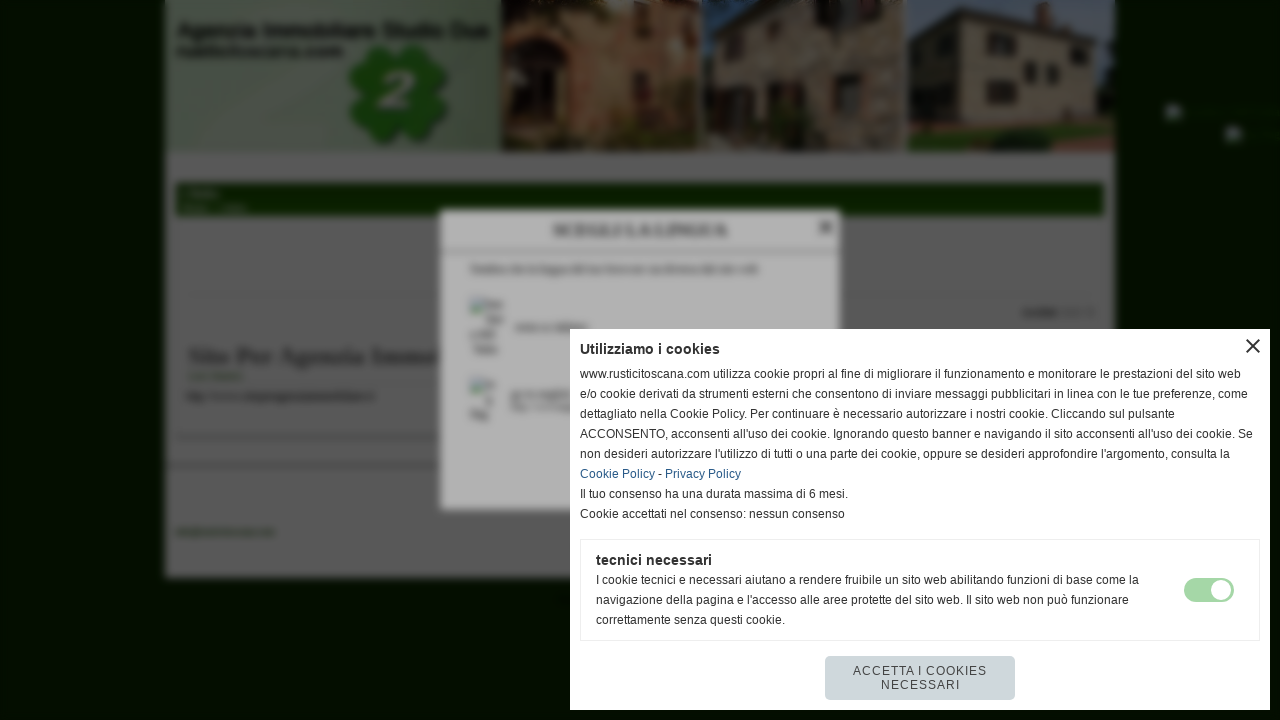

--- FILE ---
content_type: text/html; charset=UTF-8
request_url: https://www.rusticitoscana.com/categorie.php?categoria=8
body_size: 6724
content:
<!DOCTYPE html>
<html lang="it">
<head>
<!-- T. categoriepre: 0.006 -->
<title>Ag. Immobiliare Studio Due</title>
<meta charset="utf-8">
<meta name="description" content="Ag. Immobiliare Studio Due">
<meta name="keywords" content="Ag. Immobiliare Studio Due,,">
<meta http-equiv="Content-Security-Policy" content="upgrade-insecure-requests">
<meta property="og:author" content="www.rusticitoscana.com">
<meta property="og:publisher" content="www.sitoper.it">
<meta name="generator" content="www.sitoper.it">
<link rel="alternate" hreflang="en" href="http://www.english.rusticitoscana.com/index_780-3.php" />
<meta name="robots" content="max-snippet:-1,max-image-preview:standard,max-video-preview:30">


<link rel="stylesheet preload" as="style" type="text/css" href="https://www.rusticitoscana.com/fonts/material-icons/material-icons.css">
<link rel="stylesheet preload" as="style" type="text/css" href="https://www.server154.h725.net/fonts/aguafina-script/aguafina-script.css">
<link rel="stylesheet preload" as="style" type="text/css" href="https://www.server154.h725.net/fonts/open-sans/open-sans.css">
<link rel="stylesheet preload" as="style" type="text/css" href="https://www.server154.h725.net/fonts/pontano-sans/pontano-sans.css">
<link rel="stylesheet preload" as="style" type="text/css" href="https://www.server154.h725.net/fonts/roboto/roboto.css">
<link rel="stylesheet preload" as="style" type="text/css" href="https://www.server154.h725.net/fonts/work-sans/work-sans.css">
	
<link href="https://www.rusticitoscana.com/css_personali/cachestile_larga1_1284.css" rel="stylesheet" type="text/css" media="all">
<meta name="viewport" content="width=device-width, initial-scale=1.0">
<meta name="format-detection" content="telephone=no">

		
<style>

			
	/* sfondo singolo */
	@media all and (min-width: 1000px) {
		body {
		    background-color: #0D2A00 !important;
		}
	}
</style>
<script src="https://www.rusticitoscana.com/js/jquery.js"></script>
<script src="https://www.rusticitoscana.com/js/datatimepicker/jquery.ui.timepicker.js?v=0.3.2" defer></script>
<link href="https://www.rusticitoscana.com/js/datatimepicker/jquery.ui.timepicker.css?v=0.3.2" rel="stylesheet" type="text/css"/>
<script src="https://www.rusticitoscana.com/js/jquery.ui.core.js"></script>
<script src="https://www.rusticitoscana.com/js/datatimepicker/jquery.ui.datepicker.js" defer></script>
<script src="https://www.rusticitoscana.com/js/datatimepicker/jquery.ui.timepicker-it.js" defer></script>
<script src="https://www.rusticitoscana.com/js/datatimepicker/jquery.ui.datepicker-it.js" defer></script>
<link rel="stylesheet" href="https://www.rusticitoscana.com/js/jquery-ui.css">

<script src="https://www.rusticitoscana.com/js/libvarie.js?lu=23012026085220"></script>
<script src="https://www.rusticitoscana.com/js/cookie/cookie.php?lu=23012026085220" defer></script>
<script src="https://www.rusticitoscana.com/js/defer.php?lu=23012026085220" defer></script>
<script src="https://www.rusticitoscana.com/js/menu.php?lu=23012026085220" defer></script>
<script src="https://www.rusticitoscana.com/js/carrello.php?lu=23012026085220" defer></script>

<link rel="stylesheet preload" as="style" type="text/css" href="https://www.rusticitoscana.com/js/slideshow/slideshow_css.php?lu=23012026085220">
<script src="https://www.rusticitoscana.com/js/slideshow/slideshow_js.php?lu=23012026085220" defer></script>

<link rel="stylesheet preload" as="style" type="text/css" href="https://www.rusticitoscana.com/js/slideshow2.0/slideshow_css.php?lu=23012026085220">
<script src="https://www.rusticitoscana.com/js/slideshow2.0/slideshow_js.php?lu=23012026085220" defer></script>

<link rel="stylesheet preload" as="style" type="text/css" href="https://www.rusticitoscana.com/js/calendario/calendario.css?lu=23012026085220">
<script src="https://www.rusticitoscana.com/js/calendario/calendario.js?lu=23012026085220" defer></script>

<link rel="stylesheet preload" as="style" type="text/css" href="https://www.rusticitoscana.com/js/boxscorrimento/boxscorrimento_css.php">
<script src="https://www.rusticitoscana.com/js/boxscorrimento/boxscorrimento_js.php?lu=23012026085220" defer></script>

<link rel="stylesheet preload" as="style" type="text/css" href="https://www.rusticitoscana.com/lightbox/lightbox_css.php?lu=23012026085220">
<script src="https://www.rusticitoscana.com/lightbox/lightbox.js?lu=23012026085220" defer></script>

<script src="https://www.rusticitoscana.com/js/inviaamico/inviaamico.js?lu=23012026085220" defer></script>

<!--Per rendere il sistema dei video di sfondo funzionante anche su explorer NON ELIMINARE LACIARE COSI-->
<!--[if lt IE 9]>
<script>
document.createElement('video');
</script>
<![endif]-->


<!-- NON SONO UN MODELLO -->	<script>
		var $jQCheckCampoAggiuntivo = jQuery.noConflict();
		
		$jQCheckCampoAggiuntivo(document).ready(function (index){
			
			$jQCheckCampoAggiuntivo("form[id^='moduloOrdine']").submit(function(index) {
				
				var selettore=$jQCheckCampoAggiuntivo(this).attr('id');
				var array=selettore.split('moduloOrdine');
				var trovate2=true;
				var patternemail = new RegExp(/^(("[\w-+\s]+")|([\w-+]+(?:\.[\w-+]+)*)|("[\w-+\s]+")([\w-+]+(?:\.[\w-+]+)*))(@((?:[\w-+]+\.)*\w[\w-+]{0,66})\.([a-z]{2,6}(?:\.[a-z]{2})?)$)|(@\[?((25[0-5]\.|2[0-4][\d]\.|1[\d]{2}\.|[\d]{1,2}\.))((25[0-5]|2[0-4][\d]|1[\d]{2}|[\d]{1,2})\.){2}(25[0-5]|2[0-4][\d]|1[\d]{2}|[\d]{1,2})\]?$)/i);
				var patterndate = new RegExp(/(?:0[1-9]|[12][0-9]|3[01])\/(?:0[1-9]|1[0-2])\/(?:19|20\d{2})/);
				
				$jQCheckCampoAggiuntivo("#moduloOrdine"+array[1]+" div[id^='ordinedatoaggiuntivovis_']").each(function (index, value) { 
					
					if(
						(!$jQCheckCampoAggiuntivo(this).find('input').val() || $jQCheckCampoAggiuntivo(this).find('input').val()=='undefined') && 
						(!$jQCheckCampoAggiuntivo(this).find('select').val() || $jQCheckCampoAggiuntivo(this).find('select').val()=='undefined') && 
						(!$jQCheckCampoAggiuntivo(this).find('textarea').val() || $jQCheckCampoAggiuntivo(this).find('textarea').val()=='undefined')
					)
					{
						trovate2=false;
					}
					else
					{
						//controllo i dati inseriti se email o data
						if($jQCheckCampoAggiuntivo(this).find('input').attr("id"))
						{
							var tipocampo = $jQCheckCampoAggiuntivo(this).find('input').attr("id").split('_');
							if(tipocampo[0]=='campoemail') 
							{
								if(!patternemail.test( $jQCheckCampoAggiuntivo(this).find('input').val() ))
								{
									trovate2=false;
								}								
							}
							else if(tipocampo[0]=='campodata')
							{
								if(!patterndate.test( $jQCheckCampoAggiuntivo(this).find('input').val() ))
								{
									trovate2=false;
								}
							}
						}						
					}													
				});
				
				if(!trovate2)
					{
					$jQCheckCampoAggiuntivo("#moduloOrdine"+array[1]+" #avvisocampiaggiuntivicomprasubito"+array[1]).show();
					return false;
					}
				else
					{
					$jQCheckCampoAggiuntivo("#moduloOrdine"+array[1]+" #avvisocampiaggiuntivicomprasubito"+array[1]).hide();
					}
			});
		});
	</script>
	
	
<script>	    
	var $jQTranslateMobile = jQuery.noConflict();	
	
	$jQTranslateMobile(document).ready(function () {
			//console.log("jQTranslate")
			//mobile
            $jQTranslateMobile("#cambialinguamobile").bind("change", function () {
            	console.log($jQTranslateMobile("option:selected", this).attr("data-lang"))
            	
                if($jQTranslateMobile("option:selected", this).attr("data-lang"))
                	{
                	var value = $jQTranslateMobile("option:selected", this).attr("data-lang"); 
                
                	updateLanguage(value);
                	}
                else
                	{
                	var url = $jQTranslateMobile("option:selected", this).attr("data-url"); 
                	
                	location =url;
                	} 
            });
     });
</script>	
	
<style>

</style>
<!-- foglio stampa -->
<link rel="stylesheet" href="https://www.rusticitoscana.com/css/stampa.css" media="print"> 

<!-- T. intestazionecss: 0.008 -->
	
<link rel="canonical" href="https://www.rusticitoscana.com/categorie.php?categoria=8"><script>
// Don\'t automatically load content on scroll, require user to click the link instead

var $jQLista = jQuery.noConflict();
$jQLista(function () {
		
	$jQLista("#paginazione-paginaattuale" ).val(1);//annullo la varibile, altrimenti nel torna indietro resta settata e non funziona più la paginazione
	$jQLista("form[id='paginazione'] #pagina").val(''); //annullo la varibile, altrimenti nel torna indietro resta settata e non funziona più la paginazione	
	
	
	if(1==1)
		{
		$jQLista( "#paginazione-altririsultati" ).hide();	
		}
		
	$jQLista("#paginazione-altririsultati").click(function() {
		
		paginazioneLazy();
		});	
});

function paginazioneLazy()
	{	
	$jQLista.post("https://www.rusticitoscana.com/categorie.php", {"azione":"unset_variabili_paginazione"}, function(response){
		
			
		$jQLista( "#paginazione-loading" ).html('<img src="/img/loading.gif" alt="loading...">');
		$jQLista( "#paginazione-altririsultati" ).hide();	
				
		var pagina=parseInt($jQLista( "#paginazione-paginaattuale" ).val())+1;
		
		$jQLista("form[id='paginazione'] #pagina").val(pagina)
		
		var form = $jQLista("form[id='paginazione']");
		var method = form.attr("method");
		var url = "categorie_query_iniziali.php";
		var data = form.serialize()+'&paginapartenza=/categorie.php?categoria=8&tp=jq'; /* tp sta per tipo paginazione = jq (jquery) | null */
		
		$jQLista.ajax({
			type: method,			
			url: url, 
			data: data,		
		//datatype: "json",	
			success: function(response) {	
				
			//var data = $jQLista.parseJSON(response);
				//alert(data.oggetti)
				$jQLista( "#paginazione-paginaattuale" ).val(pagina);
							
										$jQLista( ".pag00 .pag02:last" ).after(response);
														
				InizializzazioneInviaAmico();
												
				var indice=0;
				var duration=0;
				
				while(indice<12)
					{
					//$jQLista("#lazyLoadingElenco"+indice).delay(1000).fadeIn(1000);
					
					$jQLista(".lazyLoadingElenco"+indice).delay(duration).hide().fadeIn(500);
					duration+=200;
					indice++;
					}
				
				indice=0;
				while(indice<12)
					{
					$jQLista(".lazyLoadingElenco"+indice).removeClass("lazyLoadingElenco"+indice)
					indice++;
					}
				
				var minR=(pagina-1)*12;
				var finoa=(minR+12);
				
				if(finoa>1)
					{
					finoa=1;	
					}
				
				$jQLista(".paginazione-num-risultati").html("risultati: 1-"+finoa+" / 1");
				$jQLista( "#paginazione-loading" ).html('');
				//$jQLista( "#paginazione-altririsultati" ).show();	
				
				
				if(pagina<1)
					{
					$jQLista( "#paginazione-altririsultati" ).delay(200*12).show();					
					}
					
								
				PopUpAvvisaDisponibile();
				
				InitPreferitiDesideri();
				}
			});			
		}); 
	}
</script>
	</head>

<body id="links-elenco-oggetti">
	<a href="#contenuto-main" class="skip-link">Salta al contenuto principale</a>
<!-- inizio oggetti liberi body --><!-- fine oggetti liberi body -->
<div id="sfondo-sito">
<div id="data-ora">26 Gennaio 2026</div>


	<div id="accessoriofisso01"></div><div id="accessoriofisso02"></div><div id="accessorio-iniziosito"></div>
<aside id="bandierine-contenitore">        
    <ul><li class="bandierine-pulsante"><a href="https://www.rusticitoscana.com/" title="visita il sito internet" rel="nofollow"><img src="/img/testa_italiano.png" alt="bandiera dell&acute;Italia" width="31" height="31"></a></li><li class="bandierine-pulsante"><a href="http://www.english.rusticitoscana.com/index_780-3.php" title="visit website" rel="nofollow"><img src="/img/testa_inglese.png" alt="ing flag" width="31" height="31"></a></li>
    </ul>
</aside>
	<header id="testa" role="banner">
	    <div id="testa-interna"><!-- inizio oggetti liberi testa -->
<!-- fine oggetti liberi testa --><!-- no cache -->
<div class="box-generico ridotto "  id="box10">    
    <div class="boxContenuto">
		<div class="tab01 tab-nudo"><div class="contenitore-tab02">
			<div class="tab02 tab-nudo"><div class="tab02-area-foto"><div class="immagine align-center"><span class="nascosto">[</span><a href="index.php?c=3" title="index.php?c=3"><img src="/foto/grandi/rusticitoscana.jpg" sizes="(min-width: 950px) 950px, 100vw" srcset="/foto/grandi/rusticitoscana.jpg 950w" alt="" width="950" height="152"></a><span class="nascosto">]</span>
				<input name="w_immagine_box" id="w_immagine_box_spec_10_1" type="hidden" value="950">
				<input name="h_immagine_box" id="h_immagine_box_spec_10_1" type="hidden" value="152">
				</div></div>
				</div></div>
		</div>  
    	</div>
</div><!-- T. box 10: 0.002 --><!-- no cache --><!-- menu: 1 | eredita: no | chi eredita:  | tipo: orizzontale -->
	<div id="ancora-menu-orizzontale1-11"></div>
	<nav class="menu-orizzontale" id="menu-orizzontale1-11" style="z-index: 99" data-tipoMenu="orizzontale">
		</nav><!-- T. menu 11 parziale1: 0.000 | parziale2: 0.001 --><!-- T. menu 11: 0.001 -->		
	    <!-- CHIUSURA DI testa-interna -->
		</div>
	<!-- CHIUSURA DI testa -->
	</header>
	
	<div id="accessorio-iniziocontenuti"></div>
<div id="corpo-contenitore">
<div id="corpo-contenuto-paginainterna">

		<div id="contenuti" class="categorie-links">
	
<!-- INIZIO ZONA DEI CONTENUTI - CIO CHE CAMBIA, CAMBIA QUI -->
	
<!-- T. prima degli elementi: 0.0351 -->
<!-- TSIP: 0.0004 -->
<!-- TSE: 0.0030 -->
<!-- TTIP: 0.0004 -->
<!-- TTE: 0.003 -->
<!-- T. categorie specifiche template: 0.004 -->
<!-- T. categorie specifiche: 0.005 -->

	<main class="pag00" id="contenuto-main" role="main">
		<div class="pag00-testa">
					<div class="titolo">i links</div>
					<div class="sottotitolo"><a href="https://www.rusticitoscana.com/" title="torna a Home">Home</a> &gt; <a href="categorie.php?modulo_attuale=links" title="torna a i links">i links</a></div>
		</div>		
		<div class="pag00-corpo">
<form name="paginazione" id="paginazione" class="aaa" action="categorie.php" method="get">
	<input name="pagina" id="pagina" type="hidden" value="1">
	<input name="categoria" type="hidden" value="8">
	<input name="tipo" id="tipo" type="hidden" value="">
	<input name="parola_cerca" id="parola_cerca" type="hidden" value="">
	<input name="modulo_attuale" id="modulo_attuale" type="hidden" value="links">
	<input name="ordinaPer" id="ordinaPer" type="hidden" value="">
	<input name="filtri" id="filtri" type="hidden" value="">
	<input name="azione" id="azione" type="hidden" value="">
	
	<!-- Questo form è inviato via JavaScript; il pulsante non è necessario -->
	<!-- Pulsante invisibile ma accessibile agli screen reader -->
  	<button type="submit" class="sr-only" disabled aria-hidden="true">Invia</button>
</form>
	<section class="pag01">
		<header class="pag01-testa">
			<div class="titolo"><h1>Link Generici</h1></div>
		</header>			
		<div class="pag01-corpo"></div>
	</section><div class="box-paginazione">			
				<div class="float-right paginazione-num-risultati">risultati: 1-1 / 1</div>
				<div class="clear-both"></div></div>
				<div class="categorie-oggetti-elenco">
			<div class="pag02">
			<header class="pag02-testa">
						<div class="titolo">Sito Per Agenzia Immobiliare
						</div>
						<div class="sottotitolo"><span class="sottotitolo-categorie"><span class="categorianome"><a href="categorie.php?categoria=8" title="Link Generici">Link Generici</a></span></span></div>
			</header>	
				<div class="pag02-corpo">  
						
						<div class="float-left struttura-immagine-sx"></div>
						
						<div class="descrizione"><div><a href="http://www.sitoperagenziaimmobiliare.it" title="Sito Per Agenzia Immobiliare" class="testolinkato">http://www.sitoperagenziaimmobiliare.it</a></div></div>
						<div class="clear-left"></div>
				</div>						
				<footer class="pag02-piede"> 
						
							<div class="continua">													
								<span class="nascosto">[</span>
									<a href="link_scheda.php?idlink=3" title="vai a Sito Per Agenzia Immobiliare">continua</a><span class="nascosto">]</span>					
							</div>
				</footer>	
			</div>
				</div>

	<div class="box-paginazione align-center">
		<div id="paginazione-altririsultati">altri risultati</div>
		<div id="paginazione-loading"></div>
	</div>
	<!-- PAGINA ATTUALE -->
	<input name="paginazione-paginaattuale" id="paginazione-paginaattuale" type="hidden" value="1">

		</div>	
		</main>	
	
<!-- FINE ZONA DEI CONTENUTI -->
</div>

<div class="cancellatore-corpo"></div></div>
</div>
<hr>
<div id="accessorio-finecontenuti"></div>

<!-- T. categorie: 0.023 -->
<footer id="piede-contenitore" role="contentinfo">
	<!-- inizio oggetti liberi piede -->
<!-- fine oggetti liberi piede -->	
	<div id="piede-contenuto">		
		<!-- no cache -->
<div class="box-dati-azienda largo "  id="box9">    
    <div class="boxContenuto">
		<div class="tab01 tab-nudo">
				<div class="tab02 tab-nudo">
					<div class="tab02-corpo">
						
			<div class="descrizione">
				<div style="color: #FFFFFF;"><div style="font-size: 9px;">Agenzia Immobiliare Studio<BR>Via Gioberti 52/54 (Pisa)<BR>P.I. 01813970504 <BR>Tel. 050 540304 Fax 050 573601<BR>Cell. 320 8662922 <BR><a href="mailto:info@rusticitoscana.com" title="info@rusticitoscana.com">info@rusticitoscana.com</a></div></div>
			</div>
					</div>
				</div>
		</div>  
    	</div>
</div><!-- T. box 9: 0.001 --><!-- no cache -->
<div class="box-generico largo "  id="box12">    
    <div class="boxContenuto">
		<div class="tab01 tab-nudo"><div class="contenitore-tab02">
			<div class="tab02">	
				
				<!-- tab02 corpo -->
				<div class="tab02-corpo">
						
						<div class="descrizione"><div align="center"><a href="https://www.rusticitoscana.com/PRIVACY.htm" title="Privacy Policy">Privacy Policy</a> - <a href="https://www.rusticitoscana.com/Informativa-sui-cookies.htm" title="Cookie Policy">Cookie Policy</a></div></div>
						<div class="clear-left"></div>
				</div>
				</div></div>
		</div>  
    	</div>
</div><!-- T. box 12: 0.001 -->		
	</div>
</footer>
		<!-- T. piede: 0.004 -->

<div id="firma" role="region" aria-label="Crediti del sito">
	<a href="https://www.sitoper.it" title="Creazione siti web">Realizzazione siti web www.sitoper.it</a>
</div><div class="windowsSfondo windows_SitiWebLingua_sfondo windows_NonVisibile_sfondo"></div>
<div class="windows windows_SitiWebLingua windows_NonVisibile">
	<span class="windows_small_chiudi">close</span>
	<div class="windowsTitolo">Scegli la lingua</div> 
	<div class="windowsContenuto">
		<div>Sembra che la lingua del tuo browser sia diversa dal sito web</div> 
			
			<div class="winsitiweblingua-box winsitiweblingua-boxattuale" title="resta su italiano">
				<div class="winsitiweblingua-box-bandiera">
					<img src="/img/testa_italiano.png" alt="bandiera dell&acute;Italia" width="31" height="31">
				</div>
				<div class="winsitiweblingua-box-link">
					<div>resta su italiano</div>
				</div>
			</div>
			<div class="winsitiweblingua-box winsitiweblingua-boxscelta" data-url="http://www.english.rusticitoscana.com/index_780-3.php?swlsw=1" title="go to english">
				<div class="winsitiweblingua-box-bandiera">
					<img src="/img/testa_inglese.png" alt="ing flag" width="31" height="31">
				</div>
				<div class="winsitiweblingua-box-link">
					<div>go to english</div>
					<div class="testo-piccolo">http://www.english.rusticitoscana.com/index_780-3.php</div>
				</div>
			</div>	</div>	
</div>	
			<div id="windows_confirm_delete">
    <div id="windows_confirm_delete_label"></div>    
    <div id="windows_confirm_delete_button"></div>
</div>
<button type="button" id="tornasu" class="tornasu" aria-label="Torna all'inizio">
  <img src="/img/torna-su.png" alt="" aria-hidden="true" role="presentation">
</button>
	<aside id="risoluzioneschermo" style="display: none;">
	<span id="risoluzionedimensione"> × </span><span id="detectmobile">no</span><span id="stilemobileattivo">mobilesi</span> - DetectMobile: no (stile mobile: mobilesi && session windowwidth: )</aside>
<aside id="linguabrowsersitoweb" style="display: none;">
	<div id="linguabrowser"></div>
	<div id="linguasitoweb"></div>
</aside>
	<!--
-->
<div id="area-cookie2021-promemoria" title="Apri impostazioni cookies" role="button" tabindex="0" aria-haspopup="dialog" aria-controls="area-cookie2021" aria-label="Apri impostazioni cookies"><span class="material-icons notranslate" aria-hidden="true">cookie</span></div>
<div id="area-cookie2021-sfondo" style="display: none;" aria-hidden="true"></div>
<div id="area-cookie2021" style="display: none;" role="dialog" aria-modal="true" aria-labelledby="cookie2021-title" aria-describedby="cookie2021-desc">
	<span id="area-cookie2021-chiudi" class="material-icons notranslate" title="Chiudi il banner e accetta i cookies necessari" role="button" tabindex="0" aria-label="Chiudi il banner e accetta i cookies necessari">close</span>
	<div class="area-cookie2021-contenuto">	
		<div class="area-cookie2021-contenuto-titolo" id="cookie2021-title">Utilizziamo i cookies</div>		
		<div class="area-cookie2021-contenuto-info" id="cookie2021-desc">
			<div>www.rusticitoscana.com utilizza cookie propri al fine di migliorare il funzionamento e monitorare le prestazioni del sito web e/o cookie derivati da strumenti esterni che consentono di inviare messaggi pubblicitari in linea con le tue preferenze, come dettagliato nella Cookie Policy. Per continuare è necessario autorizzare i nostri cookie. Cliccando sul pulsante ACCONSENTO, acconsenti all'uso dei cookie. Ignorando questo banner e navigando il sito acconsenti all'uso dei cookie. Se non desideri autorizzare l'utilizzo di tutti o una parte dei cookie, oppure se desideri approfondire l'argomento, consulta la</div>
			<div><a href="Informativa-sui-cookies.htm" title="Cookie Policy" rel="nofollow">Cookie Policy</a> - <a href="PRIVACY.htm" title="Privacy Policy" rel="nofollow">Privacy Policy</a></div>
			<div id="statoconsensocookiebanner">Il tuo consenso ha una durata massima di 6 mesi.<BR>Cookie accettati nel consenso: nessun consenso<BR></div>
		</div>		
		<div class="area-cookie2021-contenuto-dettagli">
			<div class="area-cookie2021-contenuto-dettagli-cookie" style="display: block;">					
				<div class="area-cookie2021-contenuto-dettagli-cookie-blocco">
					<div class="area-cookie2021-contenuto-dettagli-cookie-blocco-info">
						<div class="area-cookie2021-contenuto-dettagli-cookie-blocco-nome" id="nome_necessary">
							tecnici necessari
						</div>
						<div class="area-cookie2021-contenuto-dettagli-cookie-blocco-descrizione" id="desc_necessary">
							I cookie tecnici e necessari aiutano a rendere fruibile un sito web abilitando funzioni di base come la navigazione della pagina e l'accesso alle aree protette del sito web. Il sito web non può funzionare correttamente senza questi cookie.
						</div>
					</div>
					<div class="area-cookie2021-contenuto-dettagli-cookie-blocco-consenso" aria-disabled="true" role="presentation" aria-hidden="true">
						<input type="checkbox" id="label_consensocookienecessary" aria-describedby="nome_necessary desc_necessary" aria-label="tecnici necessari (non modificabile)" disabled checked>
						<label for="label_consensocookienecessary" class="interruttore sbiadito" title="tecnici necessari">
							<span class="nascosto">tecnici necessari (non modificabile)</span>
							<span class="interruttoreslider round disabilitato" aria-hidden="true"></span>
						</label>						
					</div>
				</div>	
			</div>		
		</div>		
		<div class="area-cookie2021-contenuto-pulsanti">
			<div id="area-cookie2021-necessari" class="bottone bottone-p bottone-cookie2021" title="Accetta i cookies necessari" role="button" tabindex="0" aria-label="Accetta i cookies necessari">Accetta i cookies necessari</div>
		</div>
	</div>	
</div>
</div>

<div id="accessorio-finepiede"></div>


<!-- T. dopo degli elementi: 0.0070 -->
<!-- 51t0p3r-51am0-1-p1u-b3ll1 |  | /categorie.php?categoria=8 |  | 81.4.122.243 | OK-TESTONE | 0.045 | PHP 7.2.24 -->
	<input type="hidden" id="requestUriDoveSono" name="requestUriDoveSono" value="categorie.php?categoria=8">
	<input type="hidden" id="phpSelfDoveSono" name="phpSelfDoveSono" value="categorie.php">
	<input type="hidden" id="phpSelfDoveSono2" name="phpSelfDoveSono2" value="">
	<input type="hidden" id="queryStringDoveSono" name="queryStringDoveSono" value="categoria=8">
	<input type="hidden" id="queryStringDoveSono2" name="queryStringDoveSono2" value="">
	<input type="hidden" id="moduloDoveSono" name="moduloDoveSono" value="links">
	<input type="hidden" id="array_menu_dedicato_dipendedasezione" name="array_menu_dedicato_dipendedasezione" value="">
</body>
</html>
<!--FINEA-->
<!--FINEB-->